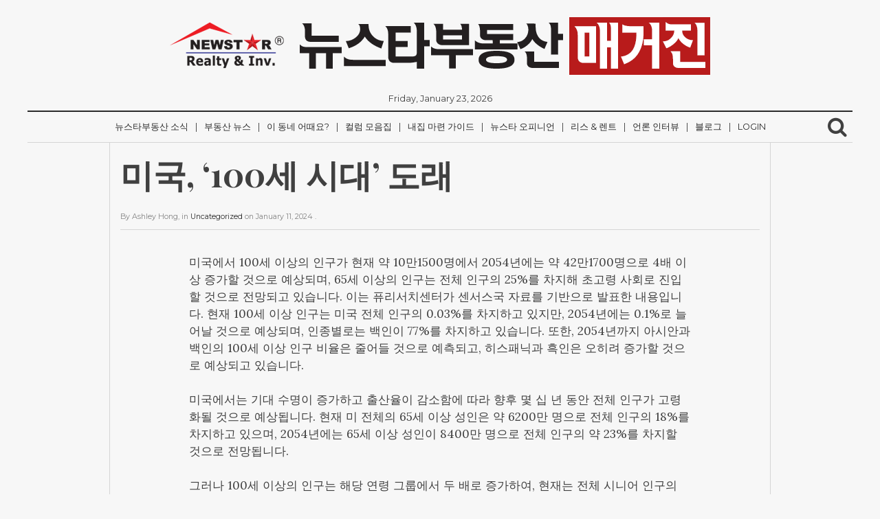

--- FILE ---
content_type: text/html; charset=UTF-8
request_url: http://magazine.newstarrealty.com/2024/01/11/%EB%AF%B8%EA%B5%AD-100%EC%84%B8-%EC%8B%9C%EB%8C%80-%EB%8F%84%EB%9E%98/
body_size: 22111
content:
<!DOCTYPE html>
<html lang="en-US">
	<head>
<!-- 카카오톡 이미지 -->

<!--<meta property="og:site_name" content="NewStarRealty Magazine" />-->
<meta property="og:type" content="website"/>
<meta property="og:url" content="" />
<!--<meta property="og:image" content="http://nammoonkey.com/letter/img/newstarrealtymagazine_kakao.jpg" />-->
<meta property="og:image:width" content="527" />
<meta property="og:image:height" content="275" />
<!--<meta property="og:description" content="뉴스타부동산 매거진" />-->
<meta property="og:title" content="NewStarRealty Magazine" />
			
<!-- //카카오톡 이미지 -->
		<meta charset="UTF-8">
		<meta name="viewport" content="width=device-width, initial-scale=1">
		<link rel="profile" href="http://gmpg.org/xfn/11">

		<title>미국, &#8216;100세 시대&#8217; 도래 &#8211; 뉴스타부동산 매거진</title>
<meta name='robots' content='max-image-preview:large' />
<link rel='dns-prefetch' href='//s.w.org' />
<link rel="alternate" type="application/rss+xml" title="뉴스타부동산 매거진 &raquo; Feed" href="http://magazine.newstarrealty.com/feed/" />
<link rel="alternate" type="application/rss+xml" title="뉴스타부동산 매거진 &raquo; Comments Feed" href="http://magazine.newstarrealty.com/comments/feed/" />
<link rel="alternate" type="application/rss+xml" title="뉴스타부동산 매거진 &raquo; 미국, &#8216;100세 시대&#8217; 도래 Comments Feed" href="http://magazine.newstarrealty.com/2024/01/11/%eb%af%b8%ea%b5%ad-100%ec%84%b8-%ec%8b%9c%eb%8c%80-%eb%8f%84%eb%9e%98/feed/" />
		<script type="text/javascript">
			window._wpemojiSettings = {"baseUrl":"https:\/\/s.w.org\/images\/core\/emoji\/13.0.1\/72x72\/","ext":".png","svgUrl":"https:\/\/s.w.org\/images\/core\/emoji\/13.0.1\/svg\/","svgExt":".svg","source":{"concatemoji":"http:\/\/magazine.newstarrealty.com\/wp-includes\/js\/wp-emoji-release.min.js?ver=5.7.14"}};
			!function(e,a,t){var n,r,o,i=a.createElement("canvas"),p=i.getContext&&i.getContext("2d");function s(e,t){var a=String.fromCharCode;p.clearRect(0,0,i.width,i.height),p.fillText(a.apply(this,e),0,0);e=i.toDataURL();return p.clearRect(0,0,i.width,i.height),p.fillText(a.apply(this,t),0,0),e===i.toDataURL()}function c(e){var t=a.createElement("script");t.src=e,t.defer=t.type="text/javascript",a.getElementsByTagName("head")[0].appendChild(t)}for(o=Array("flag","emoji"),t.supports={everything:!0,everythingExceptFlag:!0},r=0;r<o.length;r++)t.supports[o[r]]=function(e){if(!p||!p.fillText)return!1;switch(p.textBaseline="top",p.font="600 32px Arial",e){case"flag":return s([127987,65039,8205,9895,65039],[127987,65039,8203,9895,65039])?!1:!s([55356,56826,55356,56819],[55356,56826,8203,55356,56819])&&!s([55356,57332,56128,56423,56128,56418,56128,56421,56128,56430,56128,56423,56128,56447],[55356,57332,8203,56128,56423,8203,56128,56418,8203,56128,56421,8203,56128,56430,8203,56128,56423,8203,56128,56447]);case"emoji":return!s([55357,56424,8205,55356,57212],[55357,56424,8203,55356,57212])}return!1}(o[r]),t.supports.everything=t.supports.everything&&t.supports[o[r]],"flag"!==o[r]&&(t.supports.everythingExceptFlag=t.supports.everythingExceptFlag&&t.supports[o[r]]);t.supports.everythingExceptFlag=t.supports.everythingExceptFlag&&!t.supports.flag,t.DOMReady=!1,t.readyCallback=function(){t.DOMReady=!0},t.supports.everything||(n=function(){t.readyCallback()},a.addEventListener?(a.addEventListener("DOMContentLoaded",n,!1),e.addEventListener("load",n,!1)):(e.attachEvent("onload",n),a.attachEvent("onreadystatechange",function(){"complete"===a.readyState&&t.readyCallback()})),(n=t.source||{}).concatemoji?c(n.concatemoji):n.wpemoji&&n.twemoji&&(c(n.twemoji),c(n.wpemoji)))}(window,document,window._wpemojiSettings);
		</script>
		<style type="text/css">
img.wp-smiley,
img.emoji {
	display: inline !important;
	border: none !important;
	box-shadow: none !important;
	height: 1em !important;
	width: 1em !important;
	margin: 0 .07em !important;
	vertical-align: -0.1em !important;
	background: none !important;
	padding: 0 !important;
}
</style>
	<link rel='stylesheet' id='wp-block-library-css'  href='http://magazine.newstarrealty.com/wp-includes/css/dist/block-library/style.min.css?ver=5.7.14' type='text/css' media='all' />
<link rel='stylesheet' id='newspaper-style-css'  href='http://magazine.newstarrealty.com/wp-content/themes/newspaper/style.css?ver=5.7.14' type='text/css' media='all' />
<link rel='stylesheet' id='colorbox-css'  href='http://magazine.newstarrealty.com/wp-content/plugins/slideshow-gallery/views/default/css/colorbox.css?ver=1.3.19' type='text/css' media='all' />
<link rel='stylesheet' id='fontawesome-css'  href='http://magazine.newstarrealty.com/wp-content/plugins/slideshow-gallery/views/default/css/fontawesome.css?ver=4.4.0' type='text/css' media='all' />
<script type='text/javascript' src='http://magazine.newstarrealty.com/wp-includes/js/jquery/jquery.min.js?ver=3.5.1' id='jquery-core-js'></script>
<script type='text/javascript' src='http://magazine.newstarrealty.com/wp-includes/js/jquery/jquery-migrate.min.js?ver=3.3.2' id='jquery-migrate-js'></script>
<script type='text/javascript' src='http://magazine.newstarrealty.com/wp-content/plugins/slideshow-gallery/views/default/js/gallery.js?ver=1.0' id='slideshow-gallery-js'></script>
<script type='text/javascript' src='http://magazine.newstarrealty.com/wp-content/plugins/slideshow-gallery/views/default/js/colorbox.js?ver=1.6.3' id='colorbox-js'></script>
<script type='text/javascript' src='http://magazine.newstarrealty.com/wp-content/plugins/slideshow-gallery/views/default/js/jquery-ui.js?ver=5.7.14' id='jquery-ui-effects-js'></script>
<link rel="https://api.w.org/" href="http://magazine.newstarrealty.com/wp-json/" /><link rel="alternate" type="application/json" href="http://magazine.newstarrealty.com/wp-json/wp/v2/posts/8455" /><link rel="EditURI" type="application/rsd+xml" title="RSD" href="http://magazine.newstarrealty.com/xmlrpc.php?rsd" />
<link rel="wlwmanifest" type="application/wlwmanifest+xml" href="http://magazine.newstarrealty.com/wp-includes/wlwmanifest.xml" /> 
<meta name="generator" content="WordPress 5.7.14" />
<link rel="canonical" href="http://magazine.newstarrealty.com/2024/01/11/%eb%af%b8%ea%b5%ad-100%ec%84%b8-%ec%8b%9c%eb%8c%80-%eb%8f%84%eb%9e%98/" />
<link rel='shortlink' href='http://magazine.newstarrealty.com/?p=8455' />
<link rel="alternate" type="application/json+oembed" href="http://magazine.newstarrealty.com/wp-json/oembed/1.0/embed?url=http%3A%2F%2Fmagazine.newstarrealty.com%2F2024%2F01%2F11%2F%25eb%25af%25b8%25ea%25b5%25ad-100%25ec%2584%25b8-%25ec%258b%259c%25eb%258c%2580-%25eb%258f%2584%25eb%259e%2598%2F" />
<link rel="alternate" type="text/xml+oembed" href="http://magazine.newstarrealty.com/wp-json/oembed/1.0/embed?url=http%3A%2F%2Fmagazine.newstarrealty.com%2F2024%2F01%2F11%2F%25eb%25af%25b8%25ea%25b5%25ad-100%25ec%2584%25b8-%25ec%258b%259c%25eb%258c%2580-%25eb%258f%2584%25eb%259e%2598%2F&#038;format=xml" />
<link rel="preconnect" href="https://cdnjs.cloudflare.com"><meta property="og:title" content='미국, &#8216;100세 시대&#8217; 도래' />
<meta property="og:description" content='' />

<meta name="twitter:card" content='summary_large_image' />
<meta name="twitter:title" content='미국, &#8216;100세 시대&#8217; 도래' />
<meta name="twitter:description" content='' /><script>
  (function(i,s,o,g,r,a,m){i['GoogleAnalyticsObject']=r;i[r]=i[r]||function(){
  (i[r].q=i[r].q||[]).push(arguments)},i[r].l=1*new Date();a=s.createElement(o),
  m=s.getElementsByTagName(o)[0];a.async=1;a.src=g;m.parentNode.insertBefore(a,m)
  })(window,document,'script','https://www.google-analytics.com/analytics.js','ga');

  ga('create', 'UA-87948404-1', 'auto');
  ga('send', 'pageview');

</script>
<style type="text/css">
#sidebanner_left { position:absolute; top:200px; right:50%; margin-right:650px; width:100px; height:200px; background:#F9C; }
#sidebanner_right { position:absolute; top:200px; left:50%; margin-left:640px; width:130px; height:200px; background:#F9C; }
</style>

<script async defer src="//assets.pinterest.com/js/pinit.js"></script>
	</head>
	
<!-- Google tag (gtag.js) -->
<script async src="https://www.googletagmanager.com/gtag/js?id=G-2KBSJD966D"></script>
<script>
  window.dataLayer = window.dataLayer || [];
  function gtag(){dataLayer.push(arguments);}
  gtag('js', new Date());

  gtag('config', 'G-2KBSJD966D');
</script>

	<body class="post-template-default single single-post postid-8455 single-format-standard wp-custom-logo">
		<div class="container">
			<header class="cf">
				<div class="row">
					<div id="logo" class="col col-12">
						<a href="http://magazine.newstarrealty.com/" class="custom-logo-link" rel="home"><img width="786" height="84" src="http://magazine.newstarrealty.com/wp-content/uploads/2017/02/cropped-magazine_title.png" class="custom-logo" alt="뉴스타부동산 매거진" srcset="http://magazine.newstarrealty.com/wp-content/uploads/2017/02/cropped-magazine_title.png 786w, http://magazine.newstarrealty.com/wp-content/uploads/2017/02/cropped-magazine_title-300x32.png 300w, http://magazine.newstarrealty.com/wp-content/uploads/2017/02/cropped-magazine_title-768x82.png 768w" sizes="(max-width: 786px) 100vw, 786px" /></a>			
					</div>
					<div id="date">
						Friday, January 23, 2026					</div>
					<nav id="newspaper_header_menu" class="border-bottom col col-12">
						<div class="meanmenu">
							<div class="menu-%ec%bb%ac%eb%9f%bc-%eb%aa%a8%ec%9d%8c%ec%a7%91-container"><ul id="header-menu" class="menu"><li id="menu-item-1125" class="menu-item menu-item-type-taxonomy menu-item-object-category menu-item-1125"><a href="http://magazine.newstarrealty.com/category/%eb%89%b4%ec%8a%a4%ed%83%80%eb%b6%80%eb%8f%99%ec%82%b0-%ec%86%8c%ec%8b%9d/">뉴스타부동산 소식</a></li>
<li id="menu-item-57" class="menu-item menu-item-type-taxonomy menu-item-object-category menu-item-57"><a href="http://magazine.newstarrealty.com/category/%eb%b6%80%eb%8f%99%ec%82%b0-%eb%89%b4%ec%8a%a4/">부동산 뉴스</a></li>
<li id="menu-item-50" class="menu-item menu-item-type-taxonomy menu-item-object-category menu-item-50"><a href="http://magazine.newstarrealty.com/category/%ec%9d%b4-%eb%8f%99%eb%84%a4-%ec%96%b4%eb%95%8c%ec%9a%94/">이 동네 어때요?</a></li>
<li id="menu-item-54" class="menu-item menu-item-type-taxonomy menu-item-object-category menu-item-54"><a href="http://magazine.newstarrealty.com/category/%ec%bb%ac%eb%9f%bc-%eb%aa%a8%ec%9d%8c%ec%a7%91/">컬럼 모음집</a></li>
<li id="menu-item-55" class="menu-item menu-item-type-taxonomy menu-item-object-category menu-item-55"><a href="http://magazine.newstarrealty.com/category/%eb%82%b4%ec%a7%91-%eb%a7%88%eb%a0%a8-%ea%b0%80%ec%9d%b4%eb%93%9c/">내집 마련 가이드</a></li>
<li id="menu-item-56" class="menu-item menu-item-type-taxonomy menu-item-object-category menu-item-56"><a href="http://magazine.newstarrealty.com/category/%eb%89%b4%ec%8a%a4%ed%83%80-%ec%98%a4%ed%94%bc%eb%8b%88%ec%96%b8/">뉴스타 오피니언</a></li>
<li id="menu-item-275" class="menu-item menu-item-type-taxonomy menu-item-object-category menu-item-275"><a href="http://magazine.newstarrealty.com/category/%eb%a6%ac%ec%8a%a4-%eb%a0%8c%ed%8a%b8/">리스 &amp; 렌트</a></li>
<li id="menu-item-441" class="menu-item menu-item-type-taxonomy menu-item-object-category menu-item-441"><a href="http://magazine.newstarrealty.com/category/%eb%b0%a9%ec%86%a1-%ec%9d%b8%ed%84%b0%eb%b7%b0/">언론 인터뷰</a></li>
<li id="menu-item-688" class="menu-item menu-item-type-taxonomy menu-item-object-category menu-item-688"><a href="http://magazine.newstarrealty.com/category/%eb%b8%94%eb%a1%9c%ea%b7%b8/">블로그</a></li>
<li id="menu-item-1123" class="nmr-logged-out menu-item menu-item-type-custom menu-item-object-custom menu-item-1123"><a href="http://magazine.newstarrealty.com/wp-login.php">Login</a></li>
</ul></div>						</div>	
							<div class="searchb">
								<!-- search -->
								<i class="fa fa-search"></i>
								<form role="search" method="get" id="searchform" action="http://magazine.newstarrealty.com/">
    <div>
        <input type="text" value="" name="s" id="s" placeholder="" />
        <input type="submit" id="searchsubmit" value="Search" />
    </div>
</form>							</div>
						
					</nav>
				</div>


			</header>
		</div>

<!-- single -->
		<div id="article" class="container ">
			<div class="row">
								<div class="col col-10 col-10-center">
				<article id="post-8455" class="post-8455 post type-post status-publish format-standard hentry category-uncategorized">
					<div class="inner">

						<header class="cf">
							<h1>미국, &#8216;100세 시대&#8217; 도래</h1>
							<div class="excerpt">
														</div>

							<div class="meta">
								By <span class="author">Ashley Hong</span>, 
								in <span class="category"><a href="http://magazine.newstarrealty.com/category/uncategorized/" rel="category tag">Uncategorized</a></span> 
								on <span class="date"><time datetime="2024-01-11"> January 11, 2024 </time></span>.
															</div>
						</header>

						<div class="content cf">
							
<p>미국에서 100세 이상의 인구가 현재 약 10만1500명에서 2054년에는 약 42만1700명으로 4배 이상 증가할 것으로 예상되며, 65세 이상의 인구는 전체 인구의 25%를 차지해 초고령 사회로 진입할 것으로 전망되고 있습니다. 이는 퓨리서치센터가 센서스국 자료를 기반으로 발표한 내용입니다. 현재 100세 이상 인구는 미국 전체 인구의 0.03%를 차지하고 있지만, 2054년에는 0.1%로 늘어날 것으로 예상되며, 인종별로는 백인이 77%를 차지하고 있습니다. 또한, 2054년까지 아시안과 백인의 100세 이상 인구 비율은 줄어들 것으로 예측되고, 히스패닉과 흑인은 오히려 증가할 것으로 예상되고 있습니다.</p>



<p>미국에서는 기대 수명이 증가하고 출산율이 감소함에 따라 향후 몇 십 년 동안 전체 인구가 고령화될 것으로 예상됩니다. 현재 미 전체의 65세 이상 성인은 약 6200만 명으로 전체 인구의 18%를 차지하고 있으며, 2054년에는 65세 이상 성인이 8400만 명으로 전체 인구의 약 23%를 차지할 것으로 전망됩니다.</p>



<p>그러나 100세 이상의 인구는 해당 연령 그룹에서 두 배로 증가하여, 현재는 전체 시니어 인구의 0.2%를 차지하고 있으며, 2054년에는 0.5%까지 증가할 것으로 예측됩니다. 미 전역 100세 이상 인구의 성비는 현재 여성이 78%로 남성보다 많지만, 30년 후에는 여성이 68%, 남성이 32%로 차이가 좁혀질 것으로 예상됩니다.</p>



<p>미국은 100세 이상 인구가 세계에서 두 번째로 많은 나라로, 1950년 이후 꾸준히 증가해 왔습니다. 현재 전 세계적으로는 약 72만2000명의 100세 이상 인구가 있으며, 일본이 14만6000명으로 가장 많고 미국이 그 뒤를 이어 두 번째로 많은 수를 보유하고 있습니다.</p>



<p>출처 조선일보 LA</p>
						</div>

						<div class="content-pager cf">
													</div>

						<div class="share cf">
	<ul>
		<li><span>Share this! </span></li>
		<li><a class="facebook" href="http://www.facebook.com/sharer.php?u=http://magazine.newstarrealty.com/2024/01/11/%eb%af%b8%ea%b5%ad-100%ec%84%b8-%ec%8b%9c%eb%8c%80-%eb%8f%84%eb%9e%98/&amp;t=미국, &#8216;100세 시대&#8217; 도래" onclick="javascript:window.open(this.href, '', 'menubar=no,toolbar=no,resizable=yes,scrollbars=yes,height=600,width=600');return false;" title="Share on Facebook."></a></li>
		<li><a class="twitter" href="http://twitter.com/home/?status=미국, &#8216;100세 시대&#8217; 도래 - http://magazine.newstarrealty.com/2024/01/11/%eb%af%b8%ea%b5%ad-100%ec%84%b8-%ec%8b%9c%eb%8c%80-%eb%8f%84%eb%9e%98/" onclick="javascript:window.open(this.href, '', 'menubar=no,toolbar=no,resizable=yes,scrollbars=yes,height=600,width=600');return false;" title="Tweet this!"></a></li>
		<li><a class="google" href="https://plus.google.com/share?url=http://magazine.newstarrealty.com/2024/01/11/%eb%af%b8%ea%b5%ad-100%ec%84%b8-%ec%8b%9c%eb%8c%80-%eb%8f%84%eb%9e%98/" onclick="javascript:window.open(this.href, '', 'menubar=no,toolbar=no,resizable=yes,scrollbars=yes,height=600,width=600');return false;"></a></li>
  		<li><a class="linkedin" href="http://www.linkedin.com/shareArticle?mini=true&amp;title=미국, &#8216;100세 시대&#8217; 도래&amp;url=http://magazine.newstarrealty.com/2024/01/11/%eb%af%b8%ea%b5%ad-100%ec%84%b8-%ec%8b%9c%eb%8c%80-%eb%8f%84%eb%9e%98/" onclick="javascript:window.open(this.href, '', 'menubar=no,toolbar=no,resizable=yes,scrollbars=yes,height=600,width=600');return false;" title="Share on LinkedIn"></a></li>
	</ul>
</div>						
					</div>
				</article>
				</div>
								
				<div class="recommend cf">
				<div class="recommend-title">
							<span>Recommended articles</span>
						</div>
					<div class="col col-8 col-8-center">
											</div>
				</div>

				


<div id="comments" class="comments-area">
<div id="comment-indicator" >
	<a href="#nogo">Load Comments</a>
</div>
	<div id="comment-wrapper" style="display: none" >
		<h2 class="comments-title">
				<span>
				0 comments				</span>
		</h2>
		<div class="comment-wrapper-inner col-10 col col-10-center">
			
				<div id="respond" class="comment-respond">
		<h3 id="reply-title" class="comment-reply-title">Leave a Reply <small><a rel="nofollow" id="cancel-comment-reply-link" href="/2024/01/11/%EB%AF%B8%EA%B5%AD-100%EC%84%B8-%EC%8B%9C%EB%8C%80-%EB%8F%84%EB%9E%98/#respond" style="display:none;">Cancel reply</a></small></h3><form action="http://magazine.newstarrealty.com/wp-comments-post.php" method="post" id="commentform" class="comment-form" novalidate><p class="comment-notes"><span id="email-notes">Your email address will not be published.</span> Required fields are marked <span class="required">*</span></p><p class="comment-form-comment"><label for="comment">Comment</label> <textarea id="comment" name="comment" cols="45" rows="8" maxlength="65525" required="required"></textarea></p><p class="comment-form-author"><label for="author">Name <span class="required">*</span></label> <input id="author" name="author" type="text" value="" size="30" maxlength="245" required='required' /></p>
<p class="comment-form-email"><label for="email">Email <span class="required">*</span></label> <input id="email" name="email" type="email" value="" size="30" maxlength="100" aria-describedby="email-notes" required='required' /></p>
<p class="comment-form-url"><label for="url">Website</label> <input id="url" name="url" type="url" value="" size="30" maxlength="200" /></p>
<p class="comment-form-cookies-consent"><input id="wp-comment-cookies-consent" name="wp-comment-cookies-consent" type="checkbox" value="yes" /> <label for="wp-comment-cookies-consent">Save my name, email, and website in this browser for the next time I comment.</label></p>
<p class="form-submit"><input name="submit" type="submit" id="submit" class="submit" value="Post Comment" /> <input type='hidden' name='comment_post_ID' value='8455' id='comment_post_ID' />
<input type='hidden' name='comment_parent' id='comment_parent' value='0' />
</p></form>	</div><!-- #respond -->
			</div>
	</div><!-- #comments-wrapper -->
</div><!-- #comments -->
				
			</div>
		</div>
<!-- single -->

<div id="pager" class="container">
	<div class="row">

		<div class="col col-6">
			<a href="http://magazine.newstarrealty.com/2024/01/11/%eb%af%b8%ec%a4%91-%ed%86%b5%ec%83%81-%ea%b0%88%eb%93%b1-%ec%97%ac%ed%8c%8c-%eb%a9%95%ec%8b%9c%ec%bd%94%ea%b0%80-%eb%af%b8%ea%b5%ad-%ec%b5%9c%eb%8c%80-%ec%88%98%ec%9e%85%ea%b5%ad%ec%9c%bc%eb%a1%9c/" rel="next">&#8592; Next post</a>		</div>
		<div class="col-6 col">
			<a href="http://magazine.newstarrealty.com/2024/01/11/%ec%a7%91-%ec%a3%bc%eb%b3%80-%eb%85%b9%ec%a7%80-%ea%b3%b5%ea%b0%84%ec%9d%b4-%ec%88%98%eb%a9%b4-%ea%b1%b4%ea%b0%95%ec%97%90-%ed%81%b0-%ec%98%81%ed%96%a5%ec%9d%84-%eb%af%b8%ec%b9%9c%eb%8b%a4%eb%8a%94/" rel="prev">Previous post &#8594;</a>		</div>

	</div>
</div>
	

	<div class="container">
		<footer class="cf">
			<div class="row">
						</div>
			<div class="row">
				<p class="copyright">
					&copy; 2026 뉴스타부동산 매거진.
				</p>
			</div>
		</footer>
	</div>

	<script type='text/javascript' src='http://magazine.newstarrealty.com/wp-includes/js/imagesloaded.min.js?ver=4.1.4' id='imagesloaded-js'></script>
<script type='text/javascript' src='http://magazine.newstarrealty.com/wp-includes/js/masonry.min.js?ver=4.2.2' id='masonry-js'></script>
<script type='text/javascript' src='http://magazine.newstarrealty.com/wp-includes/js/jquery/jquery.masonry.min.js?ver=3.1.2b' id='jquery-masonry-js'></script>
<script type='text/javascript' src='http://magazine.newstarrealty.com/wp-content/themes/newspaper/js/jquery.meanmenu.js?ver=2.0.8' id='meanmenu-js'></script>
<script type='text/javascript' src='http://magazine.newstarrealty.com/wp-content/themes/newspaper/js/main.js?ver=20161012' id='newspaper-main-script-js'></script>
<script type='text/javascript' src='http://magazine.newstarrealty.com/wp-includes/js/comment-reply.min.js?ver=5.7.14' id='comment-reply-js'></script>
<script type='text/javascript' src='http://magazine.newstarrealty.com/wp-includes/js/wp-embed.min.js?ver=5.7.14' id='wp-embed-js'></script>
<script type='text/javascript' id='fifu-image-js-js-extra'>
/* <![CDATA[ */
var fifuImageVars = {"fifu_lazy":"","fifu_woo_lbox_enabled":"1","fifu_woo_zoom":"inline","fifu_is_product":"","fifu_is_flatsome_active":"","fifu_rest_url":"http:\/\/magazine.newstarrealty.com\/wp-json\/","fifu_nonce":"a7b214135e"};
/* ]]> */
</script>
<script type='text/javascript' src='http://magazine.newstarrealty.com/wp-content/plugins/featured-image-from-url/includes/html/js/image.js?ver=3.5.6' id='fifu-image-js-js'></script>


	</body>
</html>

--- FILE ---
content_type: text/css
request_url: http://magazine.newstarrealty.com/wp-content/themes/newspaper/style.css?ver=5.7.14
body_size: 418
content:
/*
Theme Name: NewsPaper
Theme URI: http://themeforest.net
Author: weartstudio
Author URI: http://weart.hu
Description: Do you like the old paper newspapers? If your answer is 'Yeah' than you will love this WordPress theme, because it's look like a good old fashion newspaper. Easily setup, no need plugins, or any theme specific setting.
Version: 1.0
Text Domain: newspaper
*/

@import url("css/style.css");